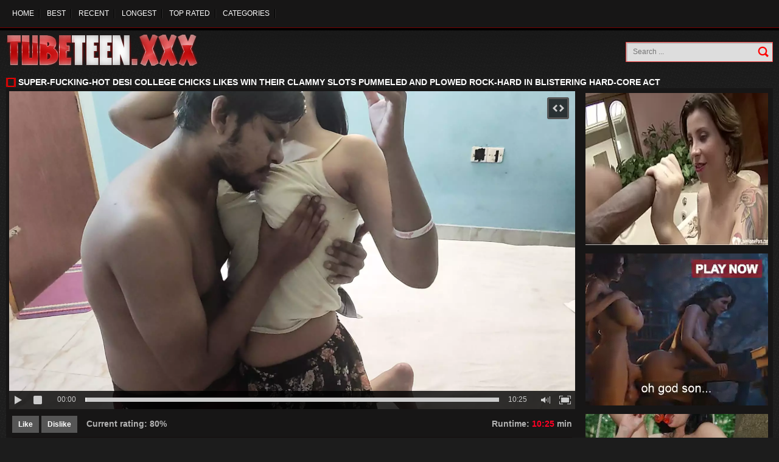

--- FILE ---
content_type: text/html; charset=UTF-8
request_url: https://cdn3.tubeteen.xxx/xxx/super-fucking-hot-desi-college-chicks-likes.html
body_size: 3337
content:
<!doctype html>
<html lang="en">
<head>
<meta charset="utf-8">
<meta name="viewport" content="width=device-width">
<title>Super-fucking-hot Desi College Chicks Likes win their clammy slots pummeled and plowed rock-hard in blistering hard-core act - TubeTeen.XXX</title>
<link rel="canonical" href="https://tubeteen.xxx/xxx/super-fucking-hot-desi-college-chicks-likes.html" />
<meta name="keywords" content='college,chicks,likes,rock-hard,desi,plowed,super-fucking-hot,pummeled'>
<link rel="apple-touch-icon" sizes="180x180" href="/apple-touch-icon.png">
<link rel="icon" type="image/png" sizes="32x32" href="/favicon-32x32.png">
<link rel="icon" type="image/png" sizes="16x16" href="/favicon-16x16.png">
<link rel="manifest" href="/site.webmanifest">
<link rel="mask-icon" href="/safari-pinned-tab.svg" color="#5bbad5">
<meta name="msapplication-TileColor" content="#da532c">
<meta name="theme-color" content="#ffffff">
<meta name="referrer" content="origin">
<link href="/style.css" rel="stylesheet" type="text/css">
<script src="https://code.jquery.com/jquery-3.7.1.min.js" integrity="sha256-/JqT3SQfawRcv/BIHPThkBvs0OEvtFFmqPF/lYI/Cxo=" crossorigin="anonymous"></script>
<script src="/js/main.js"></script>

</head>
<body>
<div class="all cl">
<div class="container cl">
<div class="header cl">
	<div class="cl">
     <div class="menu-toggler"></div>    	
     <ul class="menu">
        <li class=""><a href="/" target="_self">Home</a></li>
        <li class=""><a href="/best/" target="_self">Best</a></li>
        <li class=""><a href="/new/" target="_self">Recent</a></li>
        <li class=""><a href="/longest/" target="_self">Longest</a></li>
        <li class=""><a href="/top-rated/" target="_self">Top Rated</a></li>
        <li><a href="/categories/" target="_self">Categories</a></li>
    </ul>
 </div>
<div class="sep cl">
		<div class="logo"><a href="/" title="TubeTeen.XXX" target="_self"></a></div>
        <div class="welcome"></div>
		<div class="box-search">
            <form method="post" target="_self" id="_searchForm" onsubmit="document.getElementById('_searchForm').action='https://tubeteen.xxx/search/'+escape(document.getElementById('_searchFormInput').value.split(' ').join('+'))+'/';">
            <input type="text" class="input" name="search" id="_searchFormInput" value="" placeholder="Search ..."/>
            <input type="submit" class="button" value="Search">
            </form>
		</div>
</div>
</div>
<script>function post_rating(value) {
$.get('/index.php',
	{
	'content_id': '3755742',
	'action': 'rating',
	'rating': value
	},
	function(data) {
   	    $('#rating_div').html('Thank you!');
	}
);}</script>

<div class="heading cl"><h1 class="arrow">Super-fucking-hot Desi College Chicks Likes win their clammy slots pummeled and plowed rock-hard in blistering hard-core act</h1></div>
<div class="gallery cl">
<div class="movie">
<div class="player">
<iframe width="1920" height="1080" src="https://www.xlx.xxx/embed/10749191" frameborder="0" allowfullscreen></iframe>
</div>
<div class="vid-info cl">
<div class="data cl">
<div class="rating">
<div id="rating_div">
<span onclick='post_rating(2)' class="buttn-like">Like</span>
<span onclick='post_rating(1)' class="buttn-like">Dislike</span>
</div>
<span class="current">Current rating: 80%</span>
</div>
<div class="dur">Runtime: <span>10:25</span> min</div>
</div>
<span class="g-tags cl">Tags: <a href="/tag/college/" title="college" >college</a> <a href="/tag/chicks/" title="chicks" >chicks</a> <a href="/tag/likes/" title="likes" >likes</a></span>
</div><!--vid-info-->
</div>
<div class="adv-gall">
<script async type="application/javascript" src="https://a.orbsrv.com/ad-provider.js"></script> 
<ins>
<ins class="eas6a97888e" data-zoneid="3811159"></ins> 
</ins>
<ins>
<ins class="eas6a97888e" data-zoneid="3811159"></ins>
</ins>
<ins>
<ins class="eas6a97888e" data-zoneid="3811159"></ins>
</ins>
<script>(AdProvider = window.AdProvider || []).push({"serve": {}});</script>
</div>
</div>
<div class="heading cl"><span class="arrow">Related XXX Videos</span></div>
<div class="thumbs cl">
<div class="item"><a href="/xxx/aged-brother-in-law-can-t-resist-neetu-cock.html" title="Aged brother-in-law can't resist Neetu Cock-squeezing Fail to observe" target="_blank"><img src="https://cdn3.tubeteen.xxx/wps/thumbs/7512/455_law-t.webp" alt="Aged brother-in-law can't resist Neetu Cock-squeezing Fail to observe"><div class="name">Aged brother-in-law can't resist Neetu Cock-squeezing Fail to observe</div><div class="duration">7:04</div></a></div><div class="item"><a href="/xxx/dewy-schoolgirls-from-canada-india-everywhere.html" title="Dewy schoolgirls from Canada & India everywhere turns fuckin' each other before class" target="_blank"><img src="https://cdn3.tubeteen.xxx/wps/thumbs/7522/385_from-other-class.webp" alt="Dewy schoolgirls from Canada & India everywhere turns fuckin' each other before class"><div class="name">Dewy schoolgirls from Canada & India everywhere turns fuckin' each other before class</div><div class="duration">5:40</div></a></div><div class="item"><a href="/xxx/watch-this-first-time-orgy-all-round-several.html" title="Watch this first-time orgy all round several Indian aunties here a kitchen triple punishment" target="_blank"><img src="https://cdn1.tubeteen.xxx/wps/thumbs/7523/683_orgy.webp" alt="Watch this first-time orgy all round several Indian aunties here a kitchen triple punishment"><div class="name">Watch this first-time orgy all round several Indian aunties here a kitchen triple punishment</div><div class="duration">11:01</div></a></div><div class="item"><a href="/xxx/zacymaddy-s-first-ever-time-real-indian-sister.html" title="Zacymaddy's first-ever time: Real Indian sister-in-law rockets & gets sated rock-hard" target="_blank"><img src="https://cdn2.tubeteen.xxx/wps/thumbs/7515/890_s--.webp" alt="Zacymaddy's first-ever time: Real Indian sister-in-law rockets & gets sated rock-hard"><div class="name">Zacymaddy's first-ever time: Real Indian sister-in-law rockets & gets sated rock-hard</div><div class="duration">6:13</div></a></div><div class="item"><a href="/xxx/step-mom-toying-with-step-sonnie-ample-donk.html" title="Step-mom Toying with Step-sonnie Ample Donk: Indian Desi Step-Mom's Tight Pussy and Big Tits Beanpole" target="_blank"><img src="https://cdn3.tubeteen.xxx/wps/thumbs/7507/536_donk.webp" alt="Step-mom Toying with Step-sonnie Ample Donk: Indian Desi Step-Mom's Tight Pussy and Big Tits Beanpole"><div class="name">Step-mom Toying with Step-sonnie Ample Donk: Indian Desi Step-Mom's Tight Pussy and Big Tits Beanpole</div><div class="duration">6:49</div></a></div><div class="item"><a href="/xxx/step-mom-son-in-law-part-two-sonnie-extinguishes.html" title="Step-Mom-Son-in-law Part-two: Sonnie Extinguishes Fire relative less his Chubby Bowels and Aggravation less Mouth Action" target="_blank"><img src="https://cdn1.tubeteen.xxx/wps/thumbs/7518/261_and-s.webp" alt="Step-Mom-Son-in-law Part-two: Sonnie Extinguishes Fire relative less his Chubby Bowels and Aggravation less Mouth Action"><div class="name">Step-Mom-Son-in-law Part-two: Sonnie Extinguishes Fire relative less his Chubby Bowels and Aggravation less Mouth Action</div><div class="duration">21:25</div></a></div><div class="item"><a href="/xxx/yiming-interference-gets-their-way-taut-muff.html" title="Yiming Interference gets their way taut muff humped and creampied alongside a super hot caboose sesh" target="_blank"><img src="https://cdn1.tubeteen.xxx/wps/thumbs/7522/382_their-taut-hot.webp" alt="Yiming Interference gets their way taut muff humped and creampied alongside a super hot caboose sesh"><div class="name">Yiming Interference gets their way taut muff humped and creampied alongside a super hot caboose sesh</div><div class="duration">10:43</div></a></div><div class="item"><a href="/xxx/virenxxx-companions-slash-mint-indian-one.html" title="Virenxxx & companions slash mint Indian one of a pair in a wild Indian mms scene" target="_blank"><img src="https://cdn4.tubeteen.xxx/wps/thumbs/7518/178_slash-indian-a.webp" alt="Virenxxx & companions slash mint Indian one of a pair in a wild Indian mms scene"><div class="name">Virenxxx & companions slash mint Indian one of a pair in a wild Indian mms scene</div><div class="duration">10:19</div></a></div><div class="item"><a href="/xxx/torrid-mummy-in-undergarments-gets-her-fat.html" title="Torrid MUMMY in undergarments gets her fat milk cans and arse worshiped in super-steamy gang-bang" target="_blank"><img src="https://cdn4.tubeteen.xxx/wps/thumbs/6620/205_her-cans-and.webp" alt="Torrid MUMMY in undergarments gets her fat milk cans and arse worshiped in super-steamy gang-bang"><div class="name">Torrid MUMMY in undergarments gets her fat milk cans and arse worshiped in super-steamy gang-bang</div><div class="duration">1:23:23</div></a></div><div class="item"><a href="/xxx/hot-desi-wifey-fucks-say-no-to-follower-groupie.html" title="Hot Desi wifey fucks say no to follower groupie at one's disposal home in the long run b for a long time say no to skimp is out" target="_blank"><img src="https://cdn4.tubeteen.xxx/wps/thumbs/7515/654_of-observe.webp" alt="Hot Desi wifey fucks say no to follower groupie at one's disposal home in the long run b for a long time say no to skimp is out"><div class="name">Hot Desi wifey fucks say no to follower groupie at one's disposal home in the long run b for a long time say no to skimp is out</div><div class="duration">18:10</div></a></div><div class="item"><a href="/xxx/baniye-ka-lollypop.html" title="Baniye Ka Lollypop" target="_blank"><img src="https://cdn4.tubeteen.xxx/wps/thumbs/933/722_baniye-ka-lollypop.webp" alt="Baniye Ka Lollypop"><div class="name">Baniye Ka Lollypop</div><div class="duration">30:46</div></a></div><div class="item"><a href="/xxx/stepson-in-law-shares-sofa-on-every-side.html" title="Stepson-in-law shares sofa on every side Indian Step-mother coupled with their way busty side Freedeellx" target="_blank"><img src="https://cdn2.tubeteen.xxx/wps/thumbs/7523/684_sofa-coupled.webp" alt="Stepson-in-law shares sofa on every side Indian Step-mother coupled with their way busty side Freedeellx"><div class="name">Stepson-in-law shares sofa on every side Indian Step-mother coupled with their way busty side Freedeellx</div><div class="duration">8:21</div></a></div><div class="item"><a href="/xxx/perceiving-bashful-with-ultra-nice-boyfriend.html" title="Perceiving Bashful with Ultra-Nice Boyfriend: Youthfull Indian Gf's Shyness & Arse-Boning Joy" target="_blank"><img src="https://cdn1.tubeteen.xxx/wps/thumbs/5695/119_shyness.webp" alt="Perceiving Bashful with Ultra-Nice Boyfriend: Youthfull Indian Gf's Shyness & Arse-Boning Joy"><div class="name">Perceiving Bashful with Ultra-Nice Boyfriend: Youthfull Indian Gf's Shyness & Arse-Boning Joy</div><div class="duration">4:59</div></a></div><div class="item"><a href="/xxx/stepsis-gets-say-no-to-indian-pussy-pounded.html" title="Stepsis gets say no to Indian pussy pounded by several chubby cocks in a hardcore trinity" target="_blank"><img src="https://cdn1.tubeteen.xxx/wps/thumbs/7527/055_off.webp" alt="Stepsis gets say no to Indian pussy pounded by several chubby cocks in a hardcore trinity"><div class="name">Stepsis gets say no to Indian pussy pounded by several chubby cocks in a hardcore trinity</div><div class="duration">23:17</div></a></div>
</div>
<div class="adv_banners cl">
<script async type="application/javascript" src="https://a.orbsrv.com/ad-provider.js"></script>
<div class="banner">
<ins class="eas6a97888e" data-zoneid="3811155"></ins> 
</div>
<div class="banner">
<ins class="eas6a97888e" data-zoneid="3811155"></ins> 
</div>
<div class="banner">
<ins class="eas6a97888e" data-zoneid="3811155"></ins> 
</div>
<div class="banner">
<ins class="eas6a97888e" data-zoneid="3811155"></ins> 
</div>
<script>(AdProvider = window.AdProvider || []).push({"serve": {}});</script>
</div>
</div>
<div class="footer cl">
<div class="container cl">Copyright 2015-2026 tubeteen.xxx. All rights reserved. 18 U.S.C.2257</div>
</div> 
</div>
<a href="#top" class="up" target="_self">top</a>
<script>
$(document).ready(function(){$(".up").hide();$(function() {$(window).scroll(function() {if ($(this).scrollTop() > 100) {$('.up').fadeIn();} else {$('.up').fadeOut();}});$('.up').click(function() {$('body,html').animate({scrollTop: 0}, 800);return false;});});	});
</script>
</body>
</html>

--- FILE ---
content_type: text/html; charset=UTF-8
request_url: https://www.xlx.xxx/embed/10749191
body_size: 2121
content:
<html>
<head>
	<title>Super-fucking-hot Desi College Chicks Likes get their moist slots pummeled and plowed rock-hard in sizzling hard-core act - XLX.XXX</title>
	<meta http-equiv="Content-Type" content="text/html; charset=utf-8"/>
	<link href="https://www.xlx.xxx/video/10749191/super-fucking-hot-desi-college-chicks-likes-get-their-moist-slots-pummeled-and-plowed-rock-hard-in-sizzling-hard-core-act/" rel="canonical"/>
			<meta name="description" content="Romantic pornography features couple engaging in a bunch of make-out, such as finger-kittling, cooch tonguing, penis throating, nipple have fun, and making out before having romp. These are mostly high-production pornography videos"/>
				<meta name="keywords" content="boyfriend, cock, cock sucking, eating, fucked, licking, making out, pussy eating, pussy lick, bangladeshi, ass, beauty, bikini, cowgirl, cumshot, eating pussy, homemade, orgasm, teen (18+), wife, desi porn, romantic love making, making love, desi hard, high school, desi, school, ladies, wet, naughty, vaginas, hard, romantic, porno, finger, fun, making"/>
		<meta name="viewport" content="width=device-width, initial-scale=1">

	<meta property="og:title" content="Super-fucking-hot Desi College Chicks Likes get their moist slots pummeled and plowed rock-hard in sizzling hard-core act"/>
	<meta property="og:image" content="https://www.xlx.xxx/contents/videos_screenshots/10749000/10749191/preview.jpg"/>
	<meta property="og:description" content="Romantic pornography features couple engaging in a bunch of make-out, such as finger-kittling, cooch tonguing, penis throating, nipple have fun, and making out before having romp. These are mostly high-production pornography videos"/>

	<style type="text/css">
		/* related videos in player */
		.player-related-videos {
			position: absolute;
			left: 0;
			top: 0;
			right: 0;
			bottom: 0;
			padding: 5px 10px 30px 10px;
			background: #000000;
			overflow: hidden;
		}
		.player-related-videos .player-related-videos-container {
			position: relative;
			width: 100%;
			height: 100%;
			overflow: hidden;
			text-align: center;
		}
		.player-related-videos .player-related-videos-item {
			position: relative;
			display: inline-block;
			vertical-align: middle;
			margin-top: 5px;
		}
		.player-related-videos .player-related-videos-item .title {
			display: none;
			position: absolute;
			left: 0;
			top: 0;
			right: 0;
			height: 52px;
			overflow: hidden;
			text-align: left;
			padding: 5px;
			color: #ffffff;
			background: -moz-linear-gradient(top, rgba(12, 12, 12, 0.8) 0px, transparent 50px);
			background: -webkit-gradient(linear, left top, left bottom, color-stop(0px, rgba(12, 12, 12, 0.8)), color-stop(50px, transparent));
			background: -webkit-linear-gradient(top, rgba(12, 12, 12, 0.8) 0px, transparent 50px);
			background: -o-linear-gradient(top, rgba(12, 12, 12, 0.8) 0px, transparent 50px);
			background: -ms-linear-gradient(top, rgba(12, 12, 12, 0.8) 0px, transparent 50px);
			background: linear-gradient(to bottom, rgba(12, 12, 12, 0.8) 0px, transparent 50px);
		}
		.player-related-videos .player-related-videos-item .duration {
			display: none;
			position: absolute;
			bottom: 5px;
			right: 5px;
			color: #ffffff;
			background: rgba(12, 12, 12, 0.8);
			padding: 2px 5px;
		}
		.player-related-videos .player-related-videos-item:hover .title,
		.player-related-videos .player-related-videos-item:hover .duration {
			display: block;
		}

		.error-message {
			width: 100%;
			text-align: center;
			position: absolute;
			top: 49%
		}
	</style>
</head>
<body style="margin: 0; padding: 0; background: #000; color: #fff">
			<div style="width: 100%; height: 100%;"><div id="kt_player"></div></div>
		<script type="text/javascript" src="https://www.xlx.xxx/player/kt_player.js?v=6.4.0"></script>
		<script type="text/javascript">
			/* <![CDATA[ */
			function getEmbed() {
				var embedCode = '<iframe width="1920" height="1080" src="https://www.xlx.xxx/embed/10749191" frameborder="0" allowfullscreen webkitallowfullscreen mozallowfullscreen oallowfullscreen msallowfullscreen>';
				embedCode += '</iframe>';
				return embedCode;
			}

			var flashvars = {
									embed_mode: '1', 									video_id: '10749191', 									video_title: 'Super-fucking-hot Desi College Chicks Likes get their moist slots pummeled and plowed rock-hard in sizzling hard-core act', 									video_categories: 'Wife, Orgasm, Homemade, Cumshot', 									video_tags: 'boyfriend, cock, cock sucking, eating, fucked, licking, making out, pussy eating, pussy lick, bangladeshi, ass, beauty, bikini, cowgirl, cumshot, eating pussy, homemade, orgasm, teen (18+), wife, desi porn, romantic love making, making love, desi hard, high school, desi, school, ladies, wet, naughty, vaginas, hard, romantic, porno, finger, fun, making', 									video_models: '', 									license_code: '$319722010548187', 									lrc: '40848048', 									event_reporting: 'https://www.xlx.xxx/player/stats.php?embed=1&video_id=10749191&embed_profile_id=', 									event_reporting2: 'https://www.xlx.xxx/get_file/1/39289f5466b64b2bd39d9e4901ba3a71/10749000/10749191/10749191.mp4/?v-acctoken=MTA3NDkxOTF8MHwwfGMwMWRmZGQ4MmQ5MDE3NzM4NGJjZWZjMGJhYmU0OTFh', 									play_reporting: 'https://www.xlx.xxx/player/stats.php?event=FirstPlay&video_id=10749191', 									rnd: '1769656641', 									video_url: 'https://www.xlx.xxx/get_file/1/7f3bcaa5ad56059d9b7d02e5f0c1516e/10749000/10749191/10749191_hq.mp4/?v-acctoken=NDc2NnwxfDB8MjkwZTZhMzRiNGIxYmZiZDI0ZDBlNzY1NTZlYzgyMjY&embed=true', 									video_url_hd: '1', 									postfix: '_hq.mp4', 									timeline_screens_url: 'https://www.xlx.xxx/contents/videos_screenshots/10749000/10749191/timelines/xlx_scr/200x110/{time}.jpg', 									timeline_screens_interval: '15', 									timeline_screens_count: '42', 									preview_url: 'https://www.xlx.xxx/contents/videos_screenshots/10749000/10749191/preview.jpg', 									preview_avif: 'true', 									preview_url1: 'https://www.xlx.xxx/contents/videos_screenshots/10749000/10749191/preview_hq.mp4.jpg', 									preview_height1: '1080', 									preview_url2: 'https://www.xlx.xxx/contents/videos_screenshots/10749000/10749191/preview_trailer.mp4.jpg', 									preview_height2: '180', 									preview_url3: 'https://www.xlx.xxx/contents/videos_screenshots/10749000/10749191/preview_720p.mp4.jpg', 									preview_height3: '720', 									skin: 'xlx_dark.css', 									logo_position: '0,0', 									logo_anchor: 'topleft', 									hide_controlbar: '1', 									hide_style: 'fade', 									preload: 'metadata', 									volume: '1', 									adv_pre_vast: 'https://s.orbsrv.com/v1/vast.php?idzone=3571691|https://vast.yomeno.xyz/vast?spot_id=541204', 									adv_pre_skip_duration: '6', 									adv_pre_skip_text_time: 'Skip in %time', 									adv_pre_skip_text: 'Skip', 									adv_pre_vast_logo: 'true', 									adv_pre_vast_logo_click: 'true', 									lrcv: '1826389722288571708035062', 									vast_timeout1: '10', 									player_width: '1920', 									player_height: '1080', 									embed: '1'							};
						
			kt_player('kt_player', 'https://www.xlx.xxx/player/kt_player.swf?v=6.4.0', '100%', '100%', flashvars);
			/* ]]> */
		</script>
	</body></html>

--- FILE ---
content_type: text/css
request_url: https://cdn3.tubeteen.xxx/style.css
body_size: 3208
content:
/* CSS Document */html, body, div, dl, dt, dd, ul, ol, li, h1, h2, h3, h4, h5, h6, pre, code, form, fieldset, legend, input, button, textarea, p, blockquote, th, td { margin: 0px 0 0; padding: 0; }table { border-collapse: collapse; border-spacing: 0; }fieldset, img { border: 0; }address, caption, cite, code, dfn, em, strong, th, var, optgroup { font-style: inherit; font-weight: inherit; }del, ins { text-decoration: none; }li { list-style: none; }caption, th { text-align: left; }h1, h2, h3, h4, h5, h6 { font-size: 100%; font-weight: normal; }q:before, q:after { content: ''; }abbr, acronym { border: 0; font-variant: normal; }sup { vertical-align: baseline; }sub { vertical-align: baseline; }legend { color: #000; }input, button, textarea, select, optgroup, option { font-family: inherit; font-size: inherit; font-style: inherit; font-weight: inherit; }input, button, textarea, select { *font-size:100%;}input, textarea { outline: none; }input:active, textarea:active { outline: none; }:focus { outline: none; }.cl:before, .cl:after { content: ""; display: table; }.cl:after { clear: both; }.cl { zoom: 1; }/*Carcas*/body { margin: 0px; padding: 0px; background-color: #1c1c1c; color: #b1b1b1; background-image: url(/img/bg.gif); font: 12px Arial, Helvetica, sans-serif; background-repeat: repeat; }a { text-decoration: none; color: #FFFFFF; }a:hover { text-decoration: none; color: #FFFFFF; }.all { background-image: url(/img/bg-header.png); background-position: 0px 0px; background-repeat: repeat-x; }.container { display: block; max-width: 1788px; min-width: 756px; margin-left: auto; margin-right: auto; }.up { display: block; height: 82px; width: 82px; position: fixed; bottom: 80px; -webkit-transition: all 1s ease-in 5ms; -moz-transition: all 1s ease-in 5ms; transition: all 1s ease-in 5ms; text-indent: -9999px; -ms-transition: all 1s ease-in 5ms; -o-transition: all 1s ease-in 5ms; z-index: 9999; background-image: url(/img/to-top.png); background-position: 0px 0px; background-repeat: no-repeat; right: 0px; }.header{ position: relative; z-index: 99; margin-bottom: 10px; }.menu { height: 45px; float: left; line-height: 45px; font-size: 12px; position: relative; }.menu li { float: left; margin-right: 1px; text-transform: uppercase; position: relative; background-image: url(/img/separator.png); background-position: right center; background-repeat: no-repeat; height: 45px; }.menu li a { padding-left: 10px; padding-right: 10px; display: block; }.menu li a:hover, .menu li.active a { background-color: #700000; color: #FFFFFF; background-image: url(/img/hover.png); }.share { float: right; height: 32px; width: 245px; margin-top: 7px; }.sep { margin-top: 12px; position: relative; margin-bottom: 5px; height: 55px; }.logo{ background-image: url(/img/logo.png); width: 359px; height: 51px; position: absolute; top: 0px; left: 0px; display: block; }.logo a{display:block; width:inherit; height:inherit; text-indent:-9999px;}.welcome { left: 380px; right: 260px; position: absolute; height: 50px; margin-top: 4px; overflow: hidden; }.box-search { height: 29px; float: right; display: block; width: 238px; border: 1px solid #ed3a3a; padding: 1px; margin-top: 12px; background-color: #dddddd; -webkit-box-shadow: inset 2px 2px #bcbcbc; box-shadow: inset 2px 2px #bcbcbc; }.box-search .input{ float: left; width: 190px; height: 28px; border-style: none; background-color: transparent; color: #000000; font-size: 12px; line-height: 28px; padding-left: 10px; padding-right: 10px; }.box-search .button{ width: 18px; height: 18px; background-image: url(/img/search-ic.png); background-color: transparent; border-style: none; text-transform: capitalize; text-indent: -9999px; float: right; cursor: pointer; background-position: 0px 0px; display: block; margin-right: 5px; margin-top: 5px; }.heading { margin-bottom: 2px; width: 100%; }.heading .arrow { background-image: url(/img/ic-h.png); background-repeat: no-repeat; background-position: left center; float: left; padding-left: 20px; font-size: 14px; font-weight: bold; text-transform: uppercase; color: #FFFFFF; }.thumbs{text-align:center;}.cat-item { display: inline-block; vertical-align: top; width: 308px; height: 233px; position: relative; *display:inline; zoom: 1; margin: 0px 2px 4px; }.cat-item a img { width: 300px; height: 225px; display: block; -webkit-transition: all 0.3s ease; -moz-transition: all 0.3s ease; -o-transition: all 0.3s ease; -ms-transition: all 0.3s ease; transition: all 0.3s ease; }.cat-item a:hover img{-moz-opacity: 0.7; -khtml-opacity: 0.7; opacity: 0.7;}.cat-item a{ padding: 4px; display: block; background-color: #171616; }.cat-item a:hover{ background-color: #a12121; }.cat-item a .name { float: left; padding: 4px 5px; position: absolute; left: 8px; color: #FD1717; font-size: 14px; text-transform: uppercase; font-weight: bold; background-color: #171616; bottom: 8px; }.cat-item a:hover .name{ color: #FFFFFF; background-color: #a12121; }.cat-item a .items{ font-size: 10px; color: #FFFFFF; position: absolute; right: 8px; bottom: 8px; padding-left: 4px; padding-right: 3px; display: none; background-color: #171616; }.cat-item a:hover .items{ display: block; }.text-cat, .search-log{ padding: 10px; margin-bottom: 20px; background-color: #171616; }.text-cat ul{ display: inline-block; width: 20%; text-align: left; vertical-align: top; float: left; font-size: 14px; }.text-cat ul li{ background-image: url(/img/li.png); background-repeat: no-repeat; background-position: left center; padding-left: 7px; text-align: left; color: #A2A2A2; }.text-cat ul li a{ text-transform: capitalize; margin-right: 5px; font-weight: bold; }.text-cat ul li a:hover{ color: #FF0004; }.search-log a{ font-size: 12px; display: inline-block; background-color: #1C1C1C; padding: 4px; text-transform: uppercase; font-weight: bold; margin-right: 3px; margin-bottom: 3px; }.search-log a:hover{ background-color: #E10404; }.search-log a span{ font-weight: normal; color: #FF0000; }.search-log a:hover span{ color: #000000; }.adv_banners { display: block; width: 100%; height: 256px; overflow: hidden; margin-top: 25px; margin-bottom: 25px; padding-top: 5px; padding-bottom: 5px; text-align: center; }.adv_banners .banner { display: inline-block; padding: 3px; margin: 2px 10px; background-color: #171616; }
.morecat { padding-top: 20px; overflow: hidden; font-size: 0; text-align: center; }
.morecat a { background-color: rgb(10,10,20); border: 1px solid rgb(70,70,80); border-radius: 2px; margin: 0 auto; width: 90%; max-width: 400px; display: block; padding: 10px 2%; font-size: 16px; text-transform: uppercase; }
.morecat a i { color: rgb(68,186,235); }
.morecat a:hover { background-color: #FF0000; color: rgb(255,255,255); border-color: rgb(28,146,195); text-shadow: none; }
.morecat a:hover i { color: rgb(255,255,255); }
.about { text-align: justify; padding: 10px; margin-top: 20px; margin-bottom: 20px; display: block; background-color: #171616; }.t_item { display: inline-block; *display:inline; zoom: 1; width: 248px; margin: 0px 2px 4px; }.t_item a { text-decoration: none; }.t_item a img { display: block; height: 225px; width: 300px; border: 4px solid #171616; }.t_item a:hover img { border: 4px solid #FF0000; }.t_item a .s_name { font-size: 12px; text-align: center; display: block; height: 16px; width: 248px; overflow: hidden; text-transform: capitalize; }.t_item a:hover .s_name { color: #FF0000; }.footer { margin-top: 35px; padding-top: 10px; padding-bottom: 10px; text-align: center; background-color: #171616; border-top: 3px solid #700000; }.item  { display: inline-block; vertical-align: top; width: 308px; position: relative; *display:inline; zoom: 1; margin: 0px 2px 4px; }.item a{ padding: 4px; display: block; background-color: #171616; }.item a:hover{ background-color: #a12121; }.item a img { width: 300px; height: 225px; display: block; -webkit-transition: all 0.3s ease; -moz-transition: all 0.3s ease; -o-transition: all 0.3s ease; -ms-transition: all 0.3s ease; transition: all 0.3s ease; }.item a:hover img{-moz-opacity: 0.7; -khtml-opacity: 0.7; opacity: 0.7;}.item a .name{ font-size: 12px; font-weight: bold; text-align: left; padding-left: 5px; padding-right: 5px; height: 14px; overflow-y: hidden; text-transform: capitalize; }.item a .duration { position: absolute; display: block; float: left; top: 8px; color: #FFFFFF; font-size: 10px; padding: 2px 4px; background-color: #171616; right: 8px; }.item a:hover .duration { color: #FFFFFF; }.pages { display: inline-block; height: 48px; background-repeat: repeat-x; float: right; margin-top: 2px; margin-right: 2px; }.pagination{text-align:center;}.pagination .pages{float:none;}.pages li { display: inline-block; padding-right: 1px; height: 48px; }.pages li a { display: block; height: 48px; line-height: 48px; font-size: 10px; text-decoration: none; width: 48px; font-weight: bold; text-transform: uppercase; text-align: center; background-color: #171616; }.pages li.prev a, .pages li.next a { text-decoration: none; width: 55px; }.pages li a:hover, .pages li .act_page, .pages li .act_page:hover { display: block; text-decoration: none; background-color: #FF0000; color: #FFF; }.smov { display: block; float: left; height: 30px; width: 30px; line-height: 30px; text-align: center; padding-right: 1px; }.gallery { padding: 5px; background-color: #171616; margin-bottom: 15px; }.movie { display: block; float: left; width: 860px; }.player { width: 860px; height: 484px; }.player iframe, .player object{width: 100% !important; height: 100% !important;}.adv-gall { display: block; float: right; width: 306px; }.adv-gall ins { padding: 3px; width: 300px; margin-bottom: 1px; display: block;}.vid-info { padding: 5px; margin-bottom: 5px; margin-top: 5px; }.data { position: relative; border-bottom: 1px solid #140E0E; padding-bottom: 8px; margin-bottom: 5px; }.rating { float: left; height: 28px; }#rating_div { font-size: 14px; font-weight: bold; color: #FF0024; float: left; display: block; height: 28px; line-height: 28px; }.buttn-like { height: 28px; line-height: 28px; display: inline-block; padding-right: 10px; padding-left: 10px; cursor: pointer; color: #FFFFFF; font-size: 12px; background-color: #565656; }.buttn-like:hover { color: #FFFFFF; text-decoration: none; font-weight: bold; background-color: #FF0000; }.current { display: block; float: left; height: 28px; line-height: 28px; font-size: 14px; font-weight: bold; margin-left: 15px; background-repeat: no-repeat; }.dur { float: right; padding-left: 20px; height: 28px; line-height: 28px; font-size: 14px; font-weight: bold; }.dur span { color: #FF0024; }.decr { display: block; position: relative; }.comment{ position: relative; clear: left; margin-top: 10px; padding: 10px 15px; font-size: 14px; }.g-tags { color: #FFF; font-size: 14px; display: block; line-height: 20px; margin-top: 5px; margin-left: 15px; margin-right: 15px; }.g-tags a { background-color: #565656; padding: 2px 5px; margin-bottom: 5px; display: inline-block; }.g-tags a:hover { text-decoration: none; color: #FFFFFF; background-color: #D20606; }.text a { display: block; width: 100%; margin-top: 6px; margin-bottom: 0px; text-decoration: none; text-align: center; background-color: #FF0000; font-size: 31px; padding-top: 10px; padding-bottom: 10px; color: #FFFFFF; margin-right: 2px; }.text a:hover { background-color: #565656; color: #FFFFFF; }.menu-toggler {    display: none;    position: absolute;    top: 0;    left: 0;    width: 40px;    height: 40px;    background: url(/img/menu.png) no-repeat 50% 50%;    cursor: pointer;    transition: 0.15s ease transform;}.menu-toggler.opened {    transform: rotate(90deg);} @media screen and (min-width: 1764px) and (max-width: 1920px) { .container { width: 1764px; }.movie { display: block; float: left; width: 1440px; }.player { width: 1440px; height: 810px; } }@media screen and (min-width: 1512px) and (max-width: 1763px) { .container { width: 1512px; }.movie { display: block; float: left; width: 1165px; }.player { width: 1165px; height: 665px; }.related{ overflow: hidden; height: 373px; } }@media screen and (min-width: 1260px) and (max-width: 1512px) { .container { width: 1260px; }.movie { display: block; float: left; width: 930px;}.player { width: 930px; height: 523px; }.related{ overflow: hidden; height: 560px; }} @media screen and (min-width: 1008px) and (max-width: 1259px){ .container { width: 1008px; }.adv-gall {display: block; width: 100%; height: 256px; overflow: hidden; margin-top: 25px; margin-bottom: 25px; padding-top: 5px; padding-bottom: 5px; text-align: center; }.adv-gall ins { display: inline-block; padding: 3px; margin: 2px 10px;  width:300px; height: 250px;}.movie { display: block; float: left; width: 1000px;}.player { width: 1000px; height: 563px; } } @media screen and (min-width: 756px) and (max-width: 1007px){ .container { width: 756px; }.welcome {display: none;}.about {display: none;}.adv-gall {display: block; width: 100%; height: 256px; overflow: hidden; margin-top: 25px; margin-bottom: 25px; padding-top: 5px; padding-bottom: 5px; text-align: center; }.adv-gall ins { display: inline-block; padding: 3px; margin: 2px 10px; background-color: #2C3035; width:300px; height: 250px;}.movie { display: block; float: left; width: 746px;}.player { width: 746px; height: 420px; }	 }@media screen and (max-width: 756px){    .welcome {display: none;}    .about {display: none}    .container { width: 100%; min-width: 320px; }    .adv-gall {display: block; width: 100%; height: 256px; overflow: hidden; margin-top: 25px; margin-bottom: 25px; padding-top: 5px; padding-bottom: 5px; text-align: center; }    .adv-gall ins { display: inline-block; padding: 3px; margin: 2px 10px; background-color: #2C3035; width:300px; height: 250px;}    .movie { display: block; float: left; width: 100%;}    .player { width: 100%; height: 420px; }    .thumbs { letter-spacing: -5px; }    .cat-item { width: 50%; height: auto; margin: 0; letter-spacing: 0}    .cat-item a img { width: 100%; height: auto; }    .item { width: 50%; height: auto; margin: 0; letter-spacing: 0}    .item a img { width: 100%; height: auto; }}@media all and (max-width:600px) {    .search-log a {display:inline-block  !important; padding:5px 10px !important; margin:5px !important; font-size:15px !important;}    .share {display: none;}    .menu {width: 100%; text-align: center;}    .menu li {float: none; display: inline-block;}    .logo {position: relative; width: 315px; margin: 0 auto;}    .box-search {float: none; width: 96%; margin: 10px auto 0;}    .player { height: 350px; }}@media all and (max-width:460px) {    .all {background-size: 100% 150px; background-position: 0 0;}    .header {padding: 40px 0 0 0;}    .menu-toggler {        display: block;    }    .menu {        display: none;        position: absolute;        z-index: 1;        background-color: #171616;        top: 39px;    }    .menu li {        display: block;        background: #000;    }}



--- FILE ---
content_type: application/javascript
request_url: https://cdn3.tubeteen.xxx/js/main.js
body_size: 0
content:
$(document).ready(function () {
    $(".menu-toggler").on("click", function() {
        $(this).toggleClass("opened");
        $(".menu").toggle();
    });
});